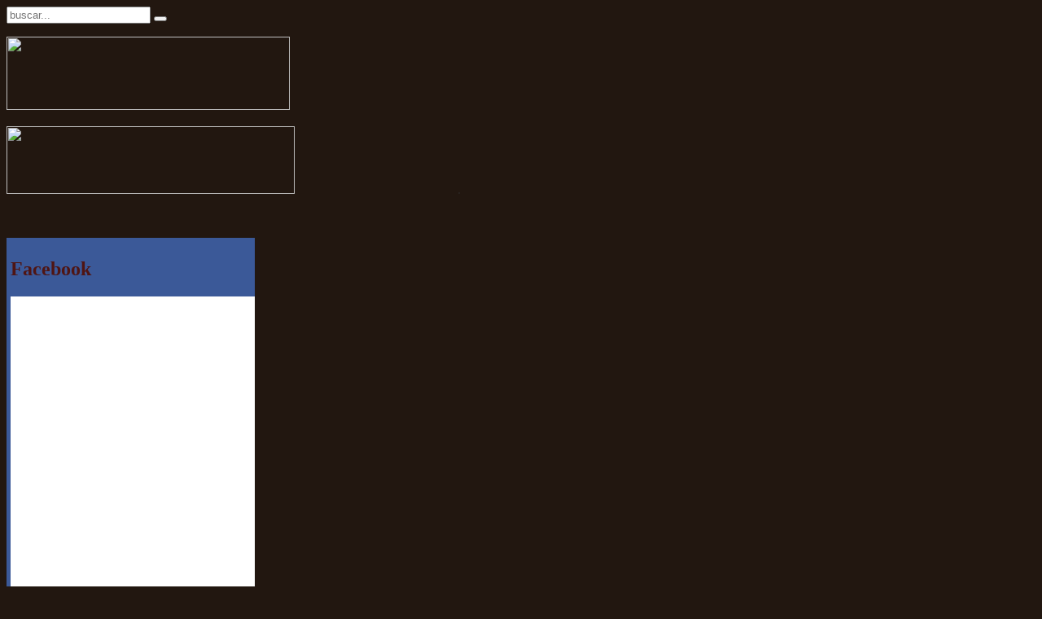

--- FILE ---
content_type: text/html; charset=utf-8
request_url: https://fundacioncastillodelaestrella.org/index.php/la-fundacion/objetivos-fundacionales
body_size: 10428
content:

<!DOCTYPE HTML>
<html lang="es-es" dir="ltr">

<head>
<meta charset="utf-8" />
<meta http-equiv="X-UA-Compatible" content="IE=edge,chrome=1">
<meta name="viewport" content="width=device-width, initial-scale=1">
  <base href="https://fundacioncastillodelaestrella.org/index.php/la-fundacion/objetivos-fundacionales" />
  <meta name="description" content="Gracias a la colaboración de distintas personas y empresas esta organización se pone en marcha, para gestionar la puesta en valor del Castillo de la Estrella tras su reconquista en 2012. Aunando esfuerzos y haciendo de este un proyecto de todos, conseguiremos lograr el fin que persigue esta fundación, la restauración total del Castillo de la Estrella." />
  <meta name="generator" content="Joomla! - Open Source Content Management" />
  <title>Objetivos Fundacionales</title>
  <link href="https://fundacioncastillodelaestrella.org/index.php/component/search/?Itemid=481&amp;format=opensearch" rel="search" title="Buscar Fundación Castillo de la Estrella" type="application/opensearchdescription+xml" />
  <link href="/templates/lighthouse_j25/favicon.ico" rel="shortcut icon" type="image/vnd.microsoft.icon" />
  <link rel="stylesheet" href="/cache/widgetkit/widgetkit-4664af14.css" type="text/css" />
  <link rel="stylesheet" href="/media/com_acymailing/css/module_default.css" type="text/css" />
  <script src="/media/system/js/mootools-core.js" type="text/javascript"></script>
  <script src="/media/system/js/core.js" type="text/javascript"></script>
  <script src="/media/system/js/caption.js" type="text/javascript"></script>
  <script src="/media/widgetkit/js/jquery.js" type="text/javascript"></script>
  <script src="/cache/widgetkit/widgetkit-ccdfc9e6.js" type="text/javascript"></script>
  <script src="/media/com_acymailing/js/acymailing_module.js" type="text/javascript"></script>
  <script src="/media/system/js/mootools-more.js" type="text/javascript"></script>
  <script type="text/javascript">
window.addEvent('load', function() {
				new JCaption('img.caption');
			});<!--
					var acymailing = Array();
					acymailing['NAMECAPTION'] = 'Nombre';
					acymailing['NAME_MISSING'] = 'Escriba su nombre.';
					acymailing['EMAILCAPTION'] = 'inserta tu email';
					acymailing['VALID_EMAIL'] = 'Escriba su e-mail.';
					acymailing['ACCEPT_TERMS'] = 'Para poder suscribirse, es necesario que haya leído y acepte los Términos y Condiciones';
					acymailing['CAPTCHA_MISSING'] = 'Por favor ingrese el código de seguridad de la imagen';
					acymailing['NO_LIST_SELECTED'] = 'Por favor seleccione la lista a la que desea suscribirse';
			//-->
  </script>

<link rel="apple-touch-icon-precomposed" href="/templates/lighthouse_j25/apple_touch_icon.png" />
<link rel="stylesheet" href="/templates/lighthouse_j25/css/base.css" />
<link rel="stylesheet" href="/templates/lighthouse_j25/css/extensions.css" />
<link rel="stylesheet" href="/templates/lighthouse_j25/css/tools.css" />
<link rel="stylesheet" href="/templates/lighthouse_j25/styles/crimson/css/layout.css" />
<link rel="stylesheet" href="/templates/lighthouse_j25/css/menus.css" />
<style>.wrapper { max-width: 1100px; }
::-webkit-scrollbar-track-piece{ background: #403731; }
::-webkit-scrollbar-thumb { background: #807069; }
::-webkit-scrollbar-thumb:hover { background: #8F7D75; }
::-webkit-scrollbar-thumb:window-inactive { background: #6E605A; }
a, .wk-slideshow .caption a, a.mod_events_daylink:link { color: #4F1513; }
a:hover, #toolbar ul.menu li a:hover span, .menu-sidebar a.current, #Kunena dl.tabs dt:hover, .menu-sidebar a:hover, menu-sidebar li > span:hover, a.mod_events_daylink:hover { color: #8F2622; }
body { color: #2B2724; }
body { background-color: #221710 !important; }
#toolbar time, #toolbar p, #toolbar ul.menu li span { color: #EAE8DE; }
.top-bg.show_top_half { background-color: #302E2C; }
::selection{ background: #B3A7A1;}
::-moz-selection{ background: #B3A7A1;}
::-webkit-selection { background: #B3A7A1;}
.sheet {-webkit-box-shadow: 0 0 0 7px rgba(0, 0, 0, 0.15);}
.sheet {-moz-box-shadow: 0 0 0 7px rgba(0, 0, 0, 0.15);}
.sheet {box-shadow: 0 0 0 7px rgba(0, 0, 0, 0.15);}
.footer-body {background-color: rgba(0, 0, 0, 0.3) !important;}
.th .bottom, .th { background-color: #4F1513; }
.price-tag { background-color: #701E1B !important; }
.footer-body, #bottom-d p, #bottom-c h4, #copyright p, #footer p { color: #D9D9D9; }
#bottom-menu .menu-line a, .footer-body .menu-sidebar a, .footer-body .menu-sidebar li > span, #bottom-d .menu-line a, #bottom-d .menu-line li >span, .footer-body a, #copyright a { color: #EDC279; }
.footer-body .menu-sidebar a:hover,.footer-body .menu-sidebar li > span:hover, #bottom-d .menu-line a:hover, #bottom-d .menu-line li >span:hover, #copyright a:hover, #bottom-menu .menu-line a:hover, .footer-body a:hover  { color: #E85646; }
.main_texture_0 .content-texture, .main_texture_0  .sheet,.main_texture_0  #top-b,.main_texture_0  #mosaic,.main_texture_0  #bottom-block { background-color: #F0EDE6; }
#sidebar-a { background-color: #DAD6C8; }
#sidebar-b { background-color: #F0EDE6; }
#bottom-block { background-color: #DAD6C8; }
#bottom-c { background-color: #3C3828; }
#hmenu { background-color: #27221E; }
.menu-dropdown .dropdown-bg > div { background-color: #2E2823; }
.menu-dropdown a.level1, .menu-dropdown span.level1, .menu-dropdown a.level2, .menu-dropdown span.level2, .menu-dropdown a.level3, .menu-dropdown span.level3, #call-us h1 { color: #D6BF4D; }
.level1 span.subtitle { color: #FFFFFF; }
.menu-dropdown li.level2 a:hover { background-color: #3D352F; }
.menu-dropdown a.level2:hover, .menu-dropdown a.level3:hover, .menu-dropdown a.level2:hover span.subtitle { color: #FFFFFF; }
.menu-dropdown a.current.level2, .menu-dropdown a.current.level3, .menu-dropdown li.level1.active, .menu-dropdown li.level1:hover, .menu-dropdown li.remain { background-color: #3D352F; }
.menu-dropdown span.level1.active, .menu-dropdown a.level1.active span.subtitle, .menu-dropdown a.level1.active, .menu-dropdown a.level1:hover, .menu-dropdown li.remain a.level1, .menu-dropdown li.remain a.level1 span.subtitle, .menu-dropdown li.remain span.level1, .menu-dropdown a.current.level2, .menu-dropdown a.current.level3, .menu-dropdown a.current.level2 span.subtitle { color: #D6BF4D; }
.colored .menu-sidebar a, .colored .menu-sidebar li > span { color: #FFFFFF; }
.colored .menu-sidebar li.level1:hover, .colored .menu-sidebar a.level1:hover > span, .colored .menu-sidebar span.level1:hover > span { color: #FFFFFF; }
.colored .menu-sidebar a.level1.active > span, .colored .menu-sidebar span.level1:hover > span { color: #FFFFFF; }
.colored .menu-sidebar a.level1:hover, .colored .menu-sidebar span.level1:hover, .colored .menu-sidebar a.level2:hover, .colored .menu-sidebar span.level2:hover{ background-color: #4F1513 !important; }
.colored .menu-sidebar li.level1.active, .colored .menu-sidebar a.level2.active, .colored .menu-sidebar span.level2.active { background-color: #4F1513; }
h1 strong, h2 strong, h3 strong, h4 strong, h5 strong, h6 strong, .module-title .color, .module .module-title span.subtitle { color: #807069; }
h1, h2, h3, h4, h5, h6, blockquote strong, blockquote p strong, .result h3, header h1.title a, .mod_events_td_dayname, div.pagetitle h2 { color: #4F1513; }
.header-content .module-title, .header-content { color: #; }
a.button-color, button.button-color, input[type="submit"].button-color, input[type="submit"].subbutton, input[type="reset"].button-color, input[type="button"].button-color, #system .pagination strong,  .section-title,  ul.white-top a.current, ul.white-top a.current:hover,  #kunena input[type="submit"].kbutton, #Kunena .klist-markallcatsread input.kbutton, #Kunena .kicon-button.kbuttoncomm, #kunena .kbutton.kreply-submit, #Kunena .kbutton-container button.validate, #kpost-buttons input[type="submit"].kbutton, #Kunena span.kheadbtn a, .sprocket-mosaic-filter li.active, .sprocket-mosaic-hover, .sprocket-mosaic-filter li.active, div#jevents dl.tabs dt.open, #jumpto button{ background-color: #721305 !important; }
.button, #Kunena .kicon-button, #kunena input.kbutton[type="submit"], #Kunena .klist-markallcatsread input.kbutton, .button-more, input[type="submit"], input[type="reset"], input[type="button"], button[type="submit"], #system .pagination a, div#jevents dl.tabs dt.closed{ background-color: #6E605A; }
a.button-color:hover, button.button-color:hover, input[type="submit"].button-color:hover, input[type="submit"].subbutton:hover, input[type="reset"].button-color:hover, input[type="button"].button-color:hover, #system .pagination strong:hover, .section-title:hover,  ul.white-top a.current:hover, ul.white-top a.current:hover,  #kunena input[type="submit"].kbutton:hover, #Kunena .klist-markallcatsread input.kbutton:hover, #Kunena .kicon-button.kbuttoncomm:hover, #kunena .kbutton.kreply-submit:hover, #Kunena .kbutton-container button.validate:hover, #kpost-buttons input[type="submit"].kbutton:hover, #Kunena span.kheadbtn a:hover, div#jevents dl.tabs dt.open:hover, #jumpto button:hover{ background-color: #8C1706 !important; }
.button:hover, #Kunena .kicon-button:hover, #kunena input.kbutton[type="submit"]:hover, #Kunena .klist-markallcatsread input.kbutton:hover, .button-more:hover, input[type="submit"]:hover, input[type="reset"]:hover, input[type="button"]:hover, button[type="submit"]:hover,  #system .pagination a:hover, div#jevents dl.tabs dt.closed:hover{ background-color: #85746C; }
.button:active, a.button-color:active, button.button-color:active, input[type="submit"].button-color:active, input[type="submit"].subbutton:active, input[type="reset"].button-color:active, input[type="button"].button-color:active, #system .pagination strong:active, .section-title:active,  ul.white-top a.current:active, ul.white-top a.current:active,  #kunena input[type="submit"].kbutton:active, #Kunena .klist-markallcatsread input.kbutton:active, #Kunena .kicon-button.kbuttoncomm:active, #kunena .kbutton.kreply-submit:active, #Kunena .kbutton-container button.validate:active, #kpost-buttons input[type="submit"].kbutton:active, #Kunena span.kheadbtn a:active, .sprocket-mosaic-filter li.active, .sprocket-mosaic-hover, div#jevents dl.tabs dt.open:active, #jumpto button:active{ background-color: #570E04 !important; }
.button:active, #Kunena .kicon-button:active, #kunena input.kbutton[type="submit"]:active, #Kunena .klist-markallcatsread input.kbutton:active, .button-more:active, input[type="submit"]:active, input[type="reset"]:active, input[type="button"]:active, button[type="submit"]:active,  #system .pagination a:active, div#jevents dl.tabs dt.closed:active{ background-color: #61554F !important; }
a.button-color, button.button-color, input[type="submit"].button-color, input[type="submit"].subbutton, input[type="reset"].button-color, input[type="button"].button-color, #system .pagination strong,  .section-title,  ul.white-top a.current, ul.white-top a.current:hover,  #kunena input[type="submit"].kbutton, #Kunena .klist-markallcatsread input.kbutton, #Kunena .kicon-button.kbuttoncomm span, #kunena .kbutton.kreply-submit, #Kunena .kbutton-container button.validate,  #kpost-buttons input[type="submit"].kbutton, #Kunena span.kheadbtn a, li.price-tag, .th, div.toolbar-list a, div#jevents dl.tabs dt.open, #jumpto button, .sprocket-mosaic-filter li.active { color: #F0EFED !important; }
.button, #Kunena .kicon-button, #kunena input.kbutton[type="submit"], #Kunena .klist-markallcatsread input.kbutton, .button-more, input[type="submit"], input[type="reset"], input[type="button"], button[type="submit"], #system .pagination a, div#jevents dl.tabs dt.closed{ color: #FFFFFF !important; }
.mejs-controls .mejs-time-rail .mejs-time-loaded { background-color: #6E605A !important; }
.mod-color { background-color: #721305; }
.mod-color { border: 1px solid #590F04; }
.mod-color { color: #FFFFFF; }
a.yellow, a.yellow:hover, .tag-body.yellow, .yellow .tag:before { color: #FFFFFF !important; }
.tag-body.yellow, .yellow .tag:before { background-color: #6E605A; }
.sprocket-tabs-nav > li.active > .sprocket-tabs-inner { background-color: #721305 !important; }
.sprocket-tabs-nav > li.active > .sprocket-tabs-inner { color: #FFFFFF !important; }
.sprocket-tabs-nav{border-bottom: 1px solid #721305 !important; }
body #Kunena .kblock div.kheader, body #Kunena div.kblock > div.kheader { background-color: #807069; }
#Kunena .kwho-admin { color: #FF7014; }
#Kunena .kwho-globalmoderator { color: #586900; }
#Kunena .kwho-moderator { color: #9E1600; }
#Kunena .kwho-user { color: #3463AA; }
#Kunena .kwho-banned, #Kunena a.kwho-banned { color: #A39D49; }
#Kunena .kwho-guest { color: #808080; }
#sidebar-a { width: 27%; }
#sidebar-b { width: 27%; }
#maininner { width: 46%; }
#maininner, #sidebar-a { position: relative; }
#maininner { left: 27%; }
#sidebar-a { left: -46%; }
#menu .dropdown { width: 200px; }
#menu .columns2 { width: 400px; }
#menu .columns3 { width: 600px; }
#menu .columns4 { width: 800px; }</style>
<link rel="stylesheet" href="/templates/lighthouse_j25/css/modules.css" />
<link rel="stylesheet" href="/templates/lighthouse_j25/css/system.css" />
<link rel="stylesheet" href="/templates/lighthouse_j25/css/font1/mavenpro.css" />
<link rel="stylesheet" href="/templates/lighthouse_j25/css/font2/patuaone.css" />
<link rel="stylesheet" href="/templates/lighthouse_j25/css/font3/mavenpro.css" />
<link rel="stylesheet" href="/templates/lighthouse_j25/css/font4/georgia.css" />
<link rel="stylesheet" href="/templates/lighthouse_j25/css/style.css" />
<link rel="stylesheet" href="/templates/lighthouse_j25/css/responsive.css" />
<link rel="stylesheet" href="/templates/lighthouse_j25/css/print.css" />
<link rel="stylesheet" href="/templates/lighthouse_j25/css/custom.css" />
<link rel="stylesheet" href="https://fonts.googleapis.com/css?family=Maven+Pro" />
<link rel="stylesheet" href="/templates/lighthouse_j25/fonts/patuaone.css" />
<script src="/templates/lighthouse_j25/warp/js/warp.js"></script>
<script src="/templates/lighthouse_j25/warp/js/responsive.js"></script>
<script src="/templates/lighthouse_j25/warp/js/accordionmenu.js"></script>
<script src="/templates/lighthouse_j25/warp/js/dropdownmenu.js"></script>
<script src="/templates/lighthouse_j25/js/template.js"></script>
<script src="/templates/lighthouse_j25/js/script.js"></script>
<style>
/*custom css*/
#top-a, #showcase, #slogan-a, #slogan-b, .colored .menu-sidebar
 {
	background: #312B28;
	background: -moz-linear-gradient(left,  #312B28 0%, #4D4242 50%, #312B28 100%);
	background: -webkit-gradient(linear, left top, right top, color-stop(0%,#312B28), color-stop(50%,#4D4242), color-stop(100%,#312B28));
	background: -webkit-linear-gradient(left,  #312B28 0%,#4D4242 50%,#312B28 100%);
	background: -o-linear-gradient(left,  #312B28 0%,#4D4242 50%,#312B28 100%);
	background: -ms-linear-gradient(left,  #312B28 0%,#4D4242 50%,#312B28 100%);
	background: linear-gradient(to right,  #312B28 0%,#4D4242 50%,#312B28 100%);}

</style>
</head>

<body id="page" class="page bg_texture_15 comp_texture_2 element_grad_1 show_rings_margin cur-chrome" data-config='{"twitter":1,"plusone":0,"facebook":1}'>

	
	<div class="top-bg  "></div>

	<!-- a small dark toolbar -->
	<div id="toolbar" class="grid-block">
		<div class="wrapper grid-block">
							
			<!-- search -->
						<div class="float-right search-box">
				<div id="search">
<form id="searchbox-40" class="searchbox" action="/index.php/la-fundacion/objetivos-fundacionales" method="post" role="search">
	<input type="text" value="" name="searchword" placeholder="buscar..." />
	<button type="reset" value="Reset"></button>
	<input type="hidden" name="task"   value="search" />
	<input type="hidden" name="option" value="com_search" />
	<input type="hidden" name="Itemid" value="324" />	
</form>

<script src="/templates/lighthouse_j25/warp/js/search.js"></script>
<script>
jQuery(function($) {
	$('#searchbox-40 input[name=searchword]').search({'url': '/index.php/component/search/?tmpl=raw&amp;type=json&amp;ordering=&amp;searchphrase=all', 'param': 'searchword', 'msgResultsHeader': 'Resultados de búsqueda', 'msgMoreResults': 'Más resultados', 'msgNoResults': 'No se encontraron resultados'}).placeholder();
});
</script></div>
			</div>
			
						
			<!-- social icons -->
			<div class="float-right top-links">
					
										

					
					
													
						
						<a class="facebook" href="http://www.facebook.com/FundacionCastillodelaEstrella" target="blank" title="facebook"></a>
					
						

						

						

						

						
						<a class="google" href="http://plus.google.com/101892692345233076937" target="blank" title="google+"></a>
						

						
					
						

						
						<a class="twitter" href="http://www.twitter.com/CastillodelaEst" target="blank" title="twitter"></a>
						

						

						

			</div>
		</div>
	</div>


	
	<div class="wrapper">

	 	<header id="header">
	 		<div id="header-top">
				
				<!-- logo -->
					
					<a id="logo" href="https://fundacioncastillodelaestrella.org">
						
<p><img src="/images/logo.png" border="0" width="348" height="90" style="border: 0;" /></p>					</a>
				
				
				
								<div class="grid-block float-right">
					<section id="counter"><div class="module   deepest">

			
<p><img src="/images/ayudanos.png" border="0" width="354" height="83" />                                                  .</p>		
</div>
<div class="module   deepest">

				


<link rel="stylesheet" href="https://fundacioncastillodelaestrella.org/modules/mod_socialfancysliders/css/style.css" type="text/css" charset="utf-8"/>
<link rel="stylesheet" href="https://fundacioncastillodelaestrella.org/modules/mod_socialfancysliders/css/style_ie7.css" type="text/css" charset="utf-8"/>
<style>
.socialfancysliderRight .socialfancysliderForm {
	/* margin-left: 60px;*/
	margin-top:0px;
}
.socialfancysliderLeft .socialfancysliderForm {
	/* margin-left: 60px;*/
	margin-top:0px;
}
</style>
<script type="text/javascript" src="https://fundacioncastillodelaestrella.org/modules/mod_socialfancysliders/js/slider.js"></script>
<script type="text/javascript" src="https://fundacioncastillodelaestrella.org/modules/mod_socialfancysliders/js/slider-ie7.js"></script>




<div class="socialfancysliderCenterOuter socialfancysliderCenterOuterFb socialfancysliderFixed socialfancysliderRight" style="margin-top:50px; right: -305px;z-index: 1000;">



	<div class="socialfancysliderCenterInner">

		<div class="socialfancysliderWrap socialfancysliderTheme0 socialfancysliderTab12">

			<div class="socialfancysliderForm" style="background: #3b5998; height: 440px; width: 300px; padding: 5px 0 5px 5px;">

				<h2 class="socialfancysliderHead" style="top: 10px; right: 305px;">Facebook</h2>

				<div id="socialfancysliderInnerFb" class="socialfancysliderInner" style="height: 440px; background-color: #FFFFFF;">

					

			
					
				

					  <object type="text/html" style="width: 300px; height:440px;" data="http://www.facebook.com/plugins/likebox.php?locale=es_ES&href=http://www.facebook.com/FundacionCastillodelaEstrella&height=440&stream=false&header=&show_faces=true" ></object>
					  
				</div>

			</div>

		</div>

	</div>

</div><style>
.twitter-widget-0 { height: 440px !important; }
</style>

<div class="socialfancysliderCenterOuter socialfancysliderCenterOuterTw socialfancysliderFixed socialfancysliderRight" style="margin-top:50px; right: -305px;z-index: 1000;">
	<div class="socialfancysliderCenterInner">
		<div class="socialfancysliderWrap socialfancysliderTheme0 socialfancysliderTab12">
			<div class="socialfancysliderForm" style="background: #33ccff; width: 300px; padding: 5px 0 5px 5px;">
				<h2 class="socialfancysliderHead" style="top: 100px; right: 305px;">Twitter</h2>
				
				<div id="socialfancysliderInnerTw" class="socialfancysliderInner socialfancysliderInnerLoading" style="height: 440px; overflow-y:scroll;">
				
				<!--	<script src="http://widgets.twimg.com/j/2/widget.js"></script>-->
			
						
					<a class="twitter-timeline" href="https://twitter.com/CastillodelaEst" data-lang="es"
   data-widget-id="345864898640769025"
   data-screen-name="CastillodelaEst" data-show-replies="false"
   data-tweet-limit="6">Tweets by @CastillodelaEst</a>
<script>!function(d,s,id){var js,fjs=d.getElementsByTagName(s)[0],p=/^http:/.test(d.location)?'http':'https';if(!d.getElementById(id)){js=d.createElement(s);js.id=id;js.src=p+"://platform.twitter.com/widgets.js";fjs.parentNode.insertBefore(js,fjs);}}(document,"script","twitter-wjs");</script>

						
					

						
					
					
				</div>
			</div>
		</div>
	</div>
</div>		
</div></section>
				</div>
				
			</div>
		</header>

		<div class="sheet header">
		<div class="sheet-body">
			<div class="wrapper grid-block">

			<div class="grid-block">
				<div id="hmenu" class="grid-block">
											<nav id="menu"><ul class="menu menu-dropdown">
<li class="level1 item101"><a href="/" class="level1"><span>Inicio</span></a></li><li class="level1 item102 parent active"><span class="separator level1 parent active"><span>La Fundación</span></span>
<div class="dropdown columns1"><div class="dropdown-bg"><div><div class="width100 column"><ul class="level2"><li class="level2 item481 active current"><a href="/index.php/la-fundacion/objetivos-fundacionales" class="level2 active current"><span>Objetivos Fundacionales</span></a></li><li class="level2 item482"><a href="/index.php/la-fundacion/patronato" class="level2"><span>El Patronato</span></a></li><li class="level2 item199"><a href="/index.php/la-fundacion/preguntas-frecuentes" class="level2"><span>Preguntas Frecuentes</span></a></li><li class="level2 item488"><a href="/index.php/la-fundacion/colabora" class="level2"><span>Colabora!</span></a></li><li class="level2 item483"><a href="/index.php/la-fundacion/documentos" class="level2"><span>Documentos</span></a></li></ul></div></div></div></div></li><li class="level1 item132 parent"><span class="separator level1 parent"><span>El Castillo</span></span>
<div class="dropdown columns1"><div class="dropdown-bg"><div><div class="width100 column"><ul class="level2"><li class="level2 item491"><a href="/index.php/el-castillo/situacion-y-acceso" class="level2"><span>Situación y Acceso</span></a></li><li class="level2 item174"><a href="/index.php/el-castillo/historia" class="level2"><span>Historia</span></a></li><li class="level2 item490"><a href="/index.php/el-castillo/descripcion-arqueologica" class="level2"><span>Descripción Arqueológica</span></a></li><li class="level2 item527"><a href="/index.php/paneles" class="level2"><span>Paneles Explicativos</span></a></li><li class="level2 item484 hassubtitle"><a href="/index.php/el-proyecto-castillo-de-la-estrella" class="level2"><span><span class="title">El PROYECTO</span><span class="subtitle">Castillo de la Estrella</span></span></a></li></ul></div></div></div></div></li><li class="level1 item520 parent hassubtitle"><span class="separator level1 parent"><span><span class="title">Jornadas</span><span class="subtitle">Hª de la Construcción</span></span></span>
<div class="dropdown columns1"><div class="dropdown-bg"><div><div class="width100 column"><ul class="level2"><li class="level2 item523"><a href="/index.php/jornadas/info-general" class="level2"><span>Info. General</span></a></li><li class="level2 item521"><a href="/index.php/jornadas/programa" class="level2"><span>Programa</span></a></li><li class="level2 item522"><a href="/index.php/jornadas/inscripcion" class="level2"><span>Inscripción</span></a></li><li class="level2 item524"><a href="/index.php/jornadas/entidades-colaboradoras" class="level2"><span>Entidades colaboradoras</span></a></li></ul></div></div></div></div></li><li class="level1 item253 parent"><span class="separator level1 parent"><span>Montiel</span></span>
<div class="dropdown columns1"><div class="dropdown-bg"><div><div class="width100 column"><ul class="level2"><li class="level2 item162 hassubtitle"><a href="/index.php/montiel/montiel-en-la-edad-media" class="level2"><span><span class="title">Montiel</span><span class="subtitle">en la Edad Media</span></span></a></li><li class="level2 item164 hassubtitle"><a href="/index.php/montiel/otros-elementos-historicos-en-montiel" class="level2"><span><span class="title">Otros elementos históricos</span><span class="subtitle">en Montiel</span></span></a></li></ul></div></div></div></div></li><li class="level1 item251"><a href="/index.php/actualidad" class="level1"><span>Actualidad</span></a></li><li class="level1 item485 parent"><span class="separator level1 parent"><span>Museo</span></span>
<div class="dropdown columns1"><div class="dropdown-bg"><div><div class="width100 column"><ul class="level2"><li class="level2 item487"><a href="/index.php/museo/museo-virtual" class="level2"><span>Museo Virtual</span></a></li><li class="level2 item486"><a href="/index.php/museo/tienda" class="level2"><span>Tienda</span></a></li></ul></div></div></div></div></li><li class="level1 item158 parent"><a href="/index.php/galeria" class="level1 parent"><span>Galería</span></a><div class="dropdown columns1"><div class="dropdown-bg"><div><div class="width100 column"><ul class="level2"><li class="level2 item217"><a href="/index.php/galeria/taller-de-empleo-2013" class="level2"><span>Taller de empleo 2013</span></a></li><li class="level2 item218"><a href="/index.php/galeria/uclm-julio-2012" class="level2"><span>UCLM Julio 2012</span></a></li><li class="level2 item511"><a href="/index.php/galeria/uclm-julio-2013" class="level2"><span>UCLM Julio 2013</span></a></li><li class="level2 item219"><a href="/index.php/galeria/castillo-de-la-estrella" class="level2"><span>Castillo de la Estrella</span></a></li></ul></div></div></div></div></li><li class="level1 item106"><a href="/index.php/contacto" class="level1"><span>Contacto</span></a></li></ul></nav>
									</div>
			</div>

			
			
				

				

				
							</div>
			</div>
		</div>
					<div class="rings wrapper">
				<div class="left-ring"></div>
				<div class="right-ring"></div>
			</div>
		
		<div class="sheet main-content">
		<div class="sheet-body main_texture_1">
		<!-- header block -->
		

		
		<div class="wrapper grid-block content-texture ">
						<div id="main" class="grid-block">
			
				<div id="maininner" class="grid-box">
					
										

										<section id="content" class="grid-block">
<div id="system-message-container">
</div>

<div id="system">

	
	<article class="item">

		
				<header>

										
								
			<h1 class="title">El porqué de la Fundación</h1>

			
		</header>
			
		
		<div class="content clearfix">

		
<div class="content clearfix">
<p class="dropcap">Cientos de años han transcurrido hasta que Montiel ha reconquistado su Castillo. El día 8 de febrero de 2012 se firmaron las escrituras por las que pasaba a ser propiedad de todos los montieleños, gracias a la gestión de Ángel García Valcarcel y la aportación económica de varios vecinos y empresarios; José Mota, Fidel Molina (Comatel), hijos de Francisco Marín (Confecciones Marín), Luis Valero (Valero Factory), Fernando Amador y Alfonso Velázquez (El Corte Moderno).</p>
<p>Nuestro fin es claro, no solo pretendemos evitar el constante deterioro de nuestro castillo, nuestro objetivo es la restauración total del Castillo de la Estrella, sus murallas y su puebla medieval, como vía fundamental para el desarrollo económico, turístico y cultural de Montiel y su comarca.</p>
</div> 		</div>

		
		
			
	</article>

</div></section>
					
					
										
					
				</div>
				<!-- maininner end -->
				
								<aside id="sidebar-a" class="grid-box"><div class="grid-box width100 grid-v"><div class="module mod-box  deepest">

			<ul class="menu menu-sidebar">
<li class="level1 item481 active current"><a href="/index.php/la-fundacion/objetivos-fundacionales" class="level1 active current"><span>Objetivos Fundacionales</span></a></li><li class="level1 item482"><a href="/index.php/la-fundacion/patronato" class="level1"><span>El Patronato</span></a></li><li class="level1 item199"><a href="/index.php/la-fundacion/preguntas-frecuentes" class="level1"><span>Preguntas Frecuentes</span></a></li><li class="level1 item488"><a href="/index.php/la-fundacion/colabora" class="level1"><span>Colabora!</span></a></li><li class="level1 item483"><a href="/index.php/la-fundacion/documentos" class="level1"><span>Documentos</span></a></li></ul>		
</div></div></aside>
								
								<aside id="sidebar-b" class="grid-box"><div class="grid-box width100 grid-v"><div class="module mod-box  deepest">

		<h3 class="module-title"><span class="color">Haz</span> tu donación</h3>	
<form action="https://www.paypal.com/cgi-bin/webscr" method="post" target="_top"><input type="hidden" name="cmd" value="_s-xclick" /> <input type="hidden" name="hosted_button_id" value="AZ3DTVYZ9KBVN" /> <input type="image" name="submit" src="https://www.paypalobjects.com/es_ES/ES/i/btn/btn_donateCC_LG.gif" alt="PayPal. La forma rápida y segura de pagar en Internet." /> <img src="https://www.paypalobjects.com/es_ES/i/scr/pixel.gif" border="0" alt="" width="1" height="1" style="display: block; margin-left: auto; margin-right: auto;" /></form>		
</div></div></aside>
				
			</div>
						</div>
			<!-- main end -->


		<!-- bottom block -->
				</div>
		</div>
		</div>

				
			<section id="bottom-c" class="grid-block footer_texture_4" >
			<div class="wrapper grid-block">
									</div>

				<div class="wrapper grid-block">
						<div class="footer-body">
															<div class="grid-box width25 grid-h"><div class="module mod-box  deepest">

		<h3 class="module-title"><span class="color">Tu</span> granito de Arena</h3>	
<p><img class="pic3d-dark right" src="/images/demo/eagle.jpg" border="0" style="margin: 3px 0 0 10px; border: 0;" /></p>
<p class="dropcap">Gracias a tu ayuda podremos poner en marcha pequeñas acciones que abriran las puertas a grandes proyectos.</p>
<p>Descubre las diferentes formas de aportar tu granito de arena.</p>
<p><a class="button-color" href="/index.php/la-fundacion/colabora" style="margin-top: 10px;">Quiero colaborar!</a></p>		
</div></div><div class="grid-box width20 grid-h"><div class="module mod-box  deepest">

		<h3 class="module-title"><span class="color">Un</span> Atajo</h3>	<ul class="menu menu-sidebar">
<li class="level1 item266"><a href="/index.php/eventos" class="level1"><span>Eventos</span></a></li><li class="level1 item267"><a href="/index.php/noticias" class="level1"><span>Actualidad</span></a></li><li class="level1 item301"><a href="/index.php/colaboradores/indice" class="level1"><span>Zona de Colaboradores</span></a></li><li class="level1 item269"><a href="/index.php/atajo-contacto" class="level1"><span>Contacto</span></a></li><li class="level1 item513"><a href="https://www.facebook.com/FundacionCastillodelaEstrella" class="level1"><span>Facebook</span></a></li><li class="level1 item515"><a href="/index.php/montiel-medieval-enlace" class="level1"><span>MONTIEL MEDIEVAL</span></a></li></ul>		
</div></div><div class="grid-box width20 grid-h"><div class="module mod-box  deepest">

		<h3 class="module-title"><span class="color">Han</span> Colaborado:</h3>	
<p>Ayuntamiento de Montiel, Comatel, Valero Factory, Sustratal, Confecciones Marín, El Corte Moderno, Terrazos Hered. Vicente Gallego, Instalaciones Campo de Montiel, Obras Arcángel Arcos, Casa Rural Trastámara, Transp. Ángel Luis Macías, Construcc. Hergocan, Excavaciones Ángel Migallón, Savia Nueva, Farmacia Lucia Patón, EPM Publicidad</p>		
</div></div><div class="grid-box width35 grid-h"><div class="module mod-box  deepest">

		<h3 class="module-title"><span class="color">Boletín</span> de Noticias</h3>	<div class="acymailing_module" id="acymailing_module_formAcymailing91921">
	<div class="acymailing_fulldiv" id="acymailing_fulldiv_formAcymailing91921"  >
		<form id="formAcymailing91921" action="/index.php/la-fundacion/objetivos-fundacionales" onsubmit="return submitacymailingform('optin','formAcymailing91921')" method="post" name="formAcymailing91921"  >
		<div class="acymailing_module_form" >
			<span class="acymailing_introtext">Inscríbete en nuestra lista de correo y te mantendremos actualizado con los próximos eventos y últimas noticias.</span>						<div class="acymailing_form">
					<p class="onefield" id="field_email_formAcymailing91921">								<span class="acyfield_email"><input id="user_email_formAcymailing91921"  onfocus="if(this.value == 'inserta tu email') this.value = '';" onblur="if(this.value=='') this.value='inserta tu email';" class="inputbox" type="text" name="user[email]" size="31" value="inserta tu email" /></span>
							</p>					<p class="acysubbuttons">
												<input class="button subbutton" type="submit" value="Enviar" name="Submit" onclick="try{ return submitacymailingform('optin','formAcymailing91921'); }catch(err){alert('The form could not be submitted '+err);return false;}"/>
											</p>
				</div>
			<span class="acymailing_finaltext"><img style="margin: 0 10px 0 0" class="pic3d-dark left" src="/images/demo/feature-3.png" /> Conoce las condiciones de Uso de la web de la Fundación del Castillo de la Estrella. Política de Privacidad y Confidencialidad de Datos. <br /><br /><a href="/index.php/la-fundacion/objetivos-fundacionales?id=96" class="button-color right">Aviso Legal</a></span>			<input type="hidden" name="ajax" value="0"/>
			<input type="hidden" name="ctrl" value="sub"/>
			<input type="hidden" name="task" value="notask"/>
			<input type="hidden" name="redirect" value="index.php%3Foption%3Dcom_content%26view%3Darticle%26id%3D59"/>
			<input type="hidden" name="redirectunsub" value=""/>
			<input type="hidden" name="option" value="com_acymailing"/>
						<input type="hidden" name="hiddenlists" value="1"/>
			<input type="hidden" name="acyformname" value="formAcymailing91921" />
									</div>
		</form>
	</div>
	</div>		
</div></div>													</div>	
					</div>		
				</div>
				
				<section id="bottom-d">
					<div class="wrapper grid-block">

									<section id="copyright" class="float-left">
						<div class="module   deepest">

			
<p>Copyright © 2013. Diseñado por L.J. Valero<a href="http://themeforest.net/user/arrowthemes/portfolio/?ref=arrowthemes" target="_blank"></a></p>		
</div>											</section>
				

				
				</section>
					
						<a id="totop-scroller" href="#page"></a>
			
			<div id="footer-block">
					</div>	
		</div>
		</section>


			

			

		
		<script type="text/javascript">

  var _gaq = _gaq || [];
  _gaq.push(['_setAccount', 'UA-43987654-1']);
  _gaq.push(['_trackPageview']);

  (function() {
    var ga = document.createElement('script'); ga.type = 'text/javascript'; ga.async = true;
    ga.src = ('https:' == document.location.protocol ? 'https://ssl' : 'http://www') + '.google-analytics.com/ga.js';
    var s = document.getElementsByTagName('script')[0]; s.parentNode.insertBefore(ga, s);
  })();

</script>	
	<script>
		(function($){
		$(document).on('ready', function() {
					});
		})(jQuery);
	</script>
</body>
</html>